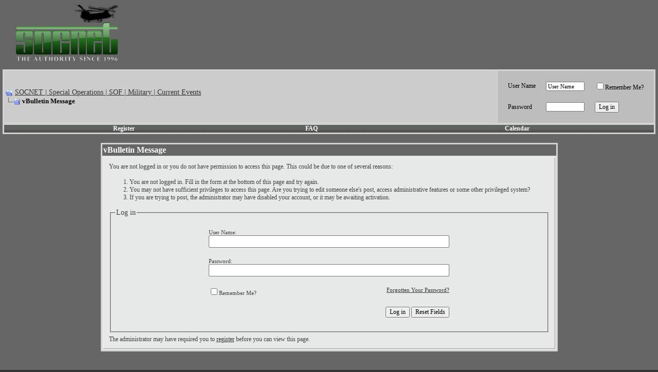

--- FILE ---
content_type: text/html; charset=ISO-8859-1
request_url: https://socnet.com/member.php?s=0b136a4acf792fc7fd559a7f6bc17f2c&u=13832
body_size: 17013
content:
<!DOCTYPE html PUBLIC "-//W3C//DTD XHTML 1.0 Transitional//EN" "http://www.w3.org/TR/xhtml1/DTD/xhtml1-transitional.dtd">
<html xmlns="http://www.w3.org/1999/xhtml" dir="ltr" lang="en">
<head>
<meta name="robots" content="noindex,follow" />
<meta http-equiv="Content-Type" content="text/html; charset=ISO-8859-1" />
<meta name="generator" content="vBulletin 3.8.11" />

<meta name="keywords" content="" />
<meta name="description" content="Special Operations SOF SOC Ranger SF SEAL MarSoc Recon SWCC 160th" />


<!-- CSS Stylesheet -->
<style type="text/css" id="vbulletin_css">
/**
* vBulletin 3.8.11 CSS
* Style: 'CV Custom 2.0 (08/2018)'; Style ID: 10
*/
body
{
	background: #333333;
	color: #000000;
	font: 11pt Verdana;
	margin: 0px 0px 0px 0px;
	padding: 0px;
}
a:link, body_alink
{
	color: #333333;
	text-decoration: underline;
}
a:visited, body_avisited
{
	color: #333330;
	text-decoration: underline;
}
a:hover, a:active, body_ahover
{
	color: #CCFFFF;
	text-decoration: underline;
}
.page
{
	background: #666666;
	color: #000000;
}
td, th, p, li
{
	font: 11pt Verdana;
}
.tborder
{
	background: #d8d8d8;
	color: #333333;
	border: 2px solid #d0d0d0;
}
.tcat
{
	background: #666666;
	color: #FFFFFF;
	font: bold 12pt Verdana;
}
.tcat a:link, .tcat_alink
{
	color: #ffffff;
	text-decoration: none;
}
.tcat a:visited, .tcat_avisited
{
	color: #ffffff;
	text-decoration: none;
}
.tcat a:hover, .tcat a:active, .tcat_ahover
{
	color: #969696;
	text-decoration: underline;
}
.thead
{
	background: #666655;
	color: #000000;
	font: bold 12px Verdana;
}
.thead a:link, .thead_alink
{
	color: #000000;
	text-decoration: none;
}
.thead a:visited, .thead_avisited
{
	color: #414141;
	text-decoration: none;
}
.thead a:hover, .thead a:active, .thead_ahover
{
	color: #969696;
	text-decoration: underline;
}
.tfoot
{
	background: #003300 url(cb/cb/thead.gif) repeat-x top left;
	color: #999999;
}
.tfoot a:link, .tfoot_alink
{
	color: #E0E0F6;
	text-decoration: underline;
}
.tfoot a:visited, .tfoot_avisited
{
	color: #E0E0F6;
	text-decoration: underline;
}
.tfoot a:hover, .tfoot a:active, .tfoot_ahover
{
	color: #969696;
	text-decoration: underline;
}
.alt1, .alt1Active
{
	background: #CCCCCC;
	color: #000000;
	font: 12pt Verdana;
}
.alt2, .alt2Active
{
	background: #BDBDBD;
	color: #000000;
	font: 12pt Verdana;
}
.inlinemod
{
	background: #FFFFCC;
	color: #000000;
}
.wysiwyg
{
	background: #F5F5FF;
	color: #000000;
	font: 12pt Verdana;
}
textarea, .bginput
{
	font: 12pt Verdana;
}
.bginput option, .bginput optgroup
{
	font-size: 12pt;
	font-family: Verdana;
}
.button
{
	font: 12px Verdana;
}
select
{
	font: 12px Verdana;
}
option, optgroup
{
	font-size: 12px;
	font-family: Verdana;
}
.smallfont
{
	font: 12px Verdana;
}
.time
{
	color: #414141;
}
.navbar
{
	font: 14px Verdana;
}
.highlight
{
	color: #FF0000;
	font-weight: bold;
}
.fjsel
{
	background: #003300;
	color: #E0E0F6;
}
.fjdpth0
{
	background: #F7F7F7;
	color: #000000;
}
.panel
{
	background: #e7e9e9;
	color: #414141;
	padding: 10px;
	border: 1px outset;
}
.panelsurround
{
	background: #e9e9e9;
	color: #414141;
}
legend
{
	color: #414141;
	font: 14px Verdana;
}
.vbmenu_control
{
	background: #003300 url(cb/cb/thead.gif) repeat-x top left;
	color: #FFFFFF;
	font: bold 12px Verdana;
	white-space: nowrap;
	cursor: pointer;
}
.vbmenu_control a:link, .vbmenu_control_alink
{
	color: #FFFFFF;
	text-decoration: none;
}
.vbmenu_control a:visited, .vbmenu_control_avisited
{
	color: #FFFFFF;
	text-decoration: none;
}
.vbmenu_control a:hover, .vbmenu_control a:active, .vbmenu_control_ahover
{
	color: #FFFFFF;
	text-decoration: underline;
}
.vbmenu_popup
{
	background: #EAEAEA;
	color: #414141;
	border: 1px solid #d0d0d0;
}
.vbmenu_option
{
	background: #e7e9e9;
	color: #000000;
	font: 10px Verdana;
	white-space: nowrap;
	cursor: pointer;
}
.vbmenu_option a:link, .vbmenu_option_alink
{
	color: #414141;
	text-decoration: none;
}
.vbmenu_option a:visited, .vbmenu_option_avisited
{
	color: #414141;
	text-decoration: none;
}
.vbmenu_option a:hover, .vbmenu_option a:active, .vbmenu_option_ahover
{
	color: #969696;
	text-decoration: none;
}
.vbmenu_hilite
{
	background: #cecece;
	color: #414141;
	font: 10px Verdana;
	white-space: nowrap;
	cursor: pointer;
}
.vbmenu_hilite a:link, .vbmenu_hilite_alink
{
	background: #666666;
	color: #414141;
	text-decoration: none;
}
.vbmenu_hilite a:visited, .vbmenu_hilite_avisited
{
	color: #414141;
	text-decoration: none;
}
.vbmenu_hilite a:hover, .vbmenu_hilite a:active, .vbmenu_hilite_ahover
{
	color: #414141;
	text-decoration: none;
}
/* ***** styling for 'big' usernames on postbit etc. ***** */
.bigusername { font-size: 14pt; }

/* ***** small padding on 'thead' elements ***** */
td.thead, th.thead, div.thead { padding: 4px; }

/* ***** basic styles for multi-page nav elements */
.pagenav a { text-decoration: none; }
.pagenav td { padding: 2px 4px 2px 4px; }

/* ***** de-emphasized text */
.shade, a.shade:link, a.shade:visited { color: #777777; text-decoration: none; }
a.shade:active, a.shade:hover { color: #FF4400; text-decoration: underline; }
.tcat .shade, .thead .shade, .tfoot .shade { color: #DDDDDD; }

/* ***** define margin and font-size for elements inside panels ***** */
.fieldset { margin-bottom: 6px; }
.fieldset, .fieldset td, .fieldset p, .fieldset li { font-size: 11px; }
.header {
background-color: #475a7d;
background-image: url(cb/cb/headarka.gif);
background-repeat: repeat-x;
margin:0 0 0 0;
padding:0 0 0 20;
}
.logo {padding-left:10px;}
.afterlogo {
color:#ffffff;
font-size:8pt;
font-family:Tahoma;
float:right;
padding-right:10px;
padding-left:10px;}
.afterlogo a{
color:#ffffff;
font-size:8pt;
font-family:Tahoma;
text-decoration:none;}
.afterlogo a:hover {
color:#444422;
text-decoration:underline;}

.nv {
background: #dce2e7 url(cb/cb/nav.gif) repeat-x;
}
.nvlink {
font:bold 11px Tahoma;
color:#414141;
text-decoration:none;
width:auto;
}
.nvlink a {
text-decoration:none;
margin-right:10px;
}
.nvlink a:visited {
text-decoration:none;
margin-right:10px;
}
.nvlink a:hover{
font-color:#969696;
text-decoration:underline;
}
</style>
<link rel="stylesheet" type="text/css" href="clientscript/vbulletin_important.css?v=3811" />


<!-- / CSS Stylesheet -->

<script type="text/javascript" src="https://ajax.googleapis.com/ajax/libs/yui/2.9.0/build/yahoo-dom-event/yahoo-dom-event.js?v=3811"></script>
<script type="text/javascript" src="https://ajax.googleapis.com/ajax/libs/yui/2.9.0/build/connection/connection-min.js?v=3811"></script>
<script type="text/javascript">
<!--
var SESSIONURL = "s=6b24e18d688bac4fbae024313b00dd4a&";
var SECURITYTOKEN = "guest";
var IMGDIR_MISC = "cb/misc";
var vb_disable_ajax = parseInt("0", 10);
// -->
</script>
<script type="text/javascript" src="clientscript/vbulletin_global.js?v=3811"></script>
<script type="text/javascript" src="clientscript/vbulletin_menu.js?v=3811"></script>


	<title>SOCNET | Special Operations | SOF | Military | Current Events</title>

</head>
<body>
<a name="top"></a>
<table border="0" cellpadding="0" cellspacing="0" align="left">
  <tr>
     <td valign="top">
			<a href="https://www.socnet.com/"><img src="https://www.socnet.com/images/header1_03b.gif" alt="SOCNET" border="0"></a></td>
     
        
<td width="200"></td>
<td width="200"><div class="afterlogo"></div></td>
  </tr>
    </table>
  </tr>
  <tr>
    <td width="100%" class="nv" height="1" >
<div class="nvlink" align="center">
		
		
			
		
		

		
			
			
		

		
			
			
		
		
		
</div>
</td>
  </tr>
</table>

<!-- open content container -->

<div align="center">
	<div class="page" style="width:100%; text-align:left">
		<div style="padding:0px 5px 0px 5px" align="left">






<br />

<!-- breadcrumb, login, pm info -->
<table class="tborder" cellpadding="2" cellspacing="1" border="0" width="100%" align="center">
<tr>
	<td class="alt1" width="100%">
		
			<table cellpadding="0" cellspacing="0" border="0">
			<tr valign="bottom">
				<td><a href="#" onclick="history.back(1); return false;"><img src="cb/misc/navbits_start.gif" alt="Go Back" border="0" /></a></td>
				<td>&nbsp;</td>
				<td width="100%"><span class="navbar"><a href="index.php?s=6b24e18d688bac4fbae024313b00dd4a" accesskey="1">SOCNET | Special Operations | SOF | Military | Current Events</a></span> </td>
			</tr>
			<tr>
				<td class="navbar" style="font-size:10pt; padding-top:1px" colspan="3"><a href="/member.php?s=0b136a4acf792fc7fd559a7f6bc17f2c&amp;u=13832"><img class="inlineimg" src="cb/misc/navbits_finallink_ltr.gif" alt="Reload this Page" border="0" /></a> <strong>
	vBulletin Message

</strong></td>
			</tr>
			</table>
		
	</td>

	<td class="alt2" nowrap="nowrap" style="padding:0px">
		<!-- login form -->
		<form action="login.php?do=login" method="post" onsubmit="md5hash(vb_login_password, vb_login_md5password, vb_login_md5password_utf, 0)">
		<script type="text/javascript" src="clientscript/vbulletin_md5.js?v=3811"></script>
		<table cellpadding="0" cellspacing="20" border="0">
		<tr>
			<td class="smallfont" style="white-space: nowrap;"><label for="navbar_username">User Name</label></td>
			<td><input type="text" class="bginput" style="font-size: 11px" name="vb_login_username" id="navbar_username" size="10" accesskey="u" tabindex="101" value="User Name" onfocus="if (this.value == 'User Name') this.value = '';" /></td>
			<td class="smallfont" nowrap="nowrap"><label for="cb_cookieuser_navbar"><input type="checkbox" name="cookieuser" value="1" tabindex="103" id="cb_cookieuser_navbar" accesskey="c" />Remember Me?</label></td>
		</tr>
		<tr>
			<td class="smallfont"><label for="navbar_password">Password</label></td>
			<td><input type="password" class="bginput" style="font-size: 11px" name="vb_login_password" id="navbar_password" size="10" tabindex="102" /></td>
			<td><input type="submit" class="button" value="Log in" tabindex="104" title="Enter your username and password in the boxes provided to login, or click the 'register' button to create a profile for yourself." accesskey="s" /></td>
		</tr>
		</table>
		<input type="hidden" name="s" value="6b24e18d688bac4fbae024313b00dd4a" />
		<input type="hidden" name="securitytoken" value="guest" />
		<input type="hidden" name="do" value="login" />
		<input type="hidden" name="vb_login_md5password" />
		<input type="hidden" name="vb_login_md5password_utf" />
		</form>
		<!-- / login form -->
	</td>

</tr>
</table>
<!-- / breadcrumb, login, pm info -->

<!-- nav buttons bar -->
<div class="tborder" style="padding:1px; border-top-width:0px">
	<table cellpadding="0" cellspacing="0" border="0" width="100%" align="center">
	<tr align="center">
		
		
			<td class="vbmenu_control"><a href="register.php?s=6b24e18d688bac4fbae024313b00dd4a" rel="nofollow">Register</a></td>
		
		
		<td class="vbmenu_control"><a rel="help" href="faq.php?s=6b24e18d688bac4fbae024313b00dd4a" accesskey="5">FAQ</a></td>
		
			
			
		
		<td class="vbmenu_control"><a href="calendar.php?s=6b24e18d688bac4fbae024313b00dd4a">Calendar</a></td>
		
			
			
		
		
		
		</tr>
	</table>
</div>
<!-- / nav buttons bar -->

<br />






<!-- NAVBAR POPUP MENUS -->

	
	
	
	
	
<!-- / NAVBAR POPUP MENUS -->

<!-- PAGENAV POPUP -->
	<div class="vbmenu_popup" id="pagenav_menu" style="display:none">
		<table cellpadding="4" cellspacing="1" border="0">
		<tr>
			<td class="thead" nowrap="nowrap">Go to Page...</td>
		</tr>
		<tr>
			<td class="vbmenu_option" title="nohilite">
			<form action="index.php" method="get" onsubmit="return this.gotopage()" id="pagenav_form">
				<input type="text" class="bginput" id="pagenav_itxt" style="font-size:11px" size="4" />
				<input type="button" class="button" id="pagenav_ibtn" value="Go" />
			</form>
			</td>
		</tr>
		</table>
	</div>
<!-- / PAGENAV POPUP -->







<table class="tborder" cellpadding="2" cellspacing="1" border="0" width="70%" align="center">
<tr>
	<td class="tcat">vBulletin Message</td>
</tr>
<tr>
	<td class="panelsurround" align="center">
	<div class="panel">
		<div align="left">

		
			<script type="text/javascript" src="clientscript/vbulletin_md5.js?v=3811"></script>
			<form action="login.php?do=login" method="post" onsubmit="md5hash(vb_login_password, vb_login_md5password, vb_login_md5password_utf, 0)">
			<input type="hidden" name="do" value="login" />
			<input type="hidden" name="url" value="/member.php?u=13832" />
			<input type="hidden" name="vb_login_md5password" />
			<input type="hidden" name="vb_login_md5password_utf" />
			

			<input type="hidden" name="s" value="6b24e18d688bac4fbae024313b00dd4a" />
			<input type="hidden" name="securitytoken" value="guest" />

			<!-- permission error message - user not logged in -->


			<div class="smallfont">You are not logged in or you do not have permission to access this page. This could be due to one of several reasons:</div>

			<ol>
				<li class="smallfont">You are not logged in. Fill in the form at the bottom of this page and try again.</li>
				<li class="smallfont">You may not have sufficient privileges to access this page. Are you trying to edit someone else's post, access administrative features or some other privileged system?</li>
				<li class="smallfont">If you are trying to post, the administrator may have disabled your account, or it may be awaiting activation.</li>
			</ol>

			<fieldset class="fieldset">
				<legend>Log in</legend>
				<table cellpadding="0" cellspacing="20" border="0" align="center">
				<tr>
					<td>User Name:<br /><input type="text" class="bginput" name="vb_login_username" size="50" accesskey="u" tabindex="1" /></td>
				</tr>
				<tr>
					<td>Password:<br /><input type="password" class="bginput" name="vb_login_password" size="50" tabindex="1" /></td>
				</tr>
				<tr>
					<td>
						<span style="float:right"><a href="login.php?s=6b24e18d688bac4fbae024313b00dd4a&amp;do=lostpw">Forgotten Your Password?</a></span>
						<label for="cb_cookieuser"><input type="checkbox" name="cookieuser" value="1" id="cb_cookieuser" tabindex="1" />Remember Me?</label>
					</td>
				</tr>
				<tr>
					<td align="right">
						<input type="submit" class="button" value="Log in" accesskey="s" tabindex="1" />
						<input type="reset" class="button" value="Reset Fields" accesskey="r" tabindex="1" />
					</td>
				</tr>
				</table>
			</fieldset>

			<div class="smallfont">The administrator may have required you to <a href="register.php?s=6b24e18d688bac4fbae024313b00dd4a&amp;do=signup" rel="nofollow">register</a> before you can view this page.</div>
			</form>

			<!-- / permission error message - user not logged in -->
		

		</div>
	</div>
	<!--
	<div style="margin-top:2px">
		<input type="submit" class="button" value="Go Back" accesskey="s" onclick="history.back(1); return false" />
	</div>
	-->
	</td>
</tr>
</table>

<br />


<!-- forum jump -->
<table cellpadding="0" cellspacing="0" border="0" align="center">
<tr>
	<td></td>
</tr>
</table>
<!-- / forum jump -->


<br />


<br />
<div class="smallfont" align="center">All times are GMT -4. The time now is <span class="time">01:47</span>.</div>
<div align="center">
	<div class="smallfont" align="center">
	<!-- Do not remove this copyright notice -->
	Powered by vBulletin&reg; Version 3.8.11<br />Copyright &copy;2000 - 2026, vBulletin Solutions Inc.
	<!-- Do not remove this copyright notice -->
	</div>
	
	<div class="smallfont" align="center">
	<!-- Do not remove  or your scheduled tasks will cease to function -->
	
	<!-- Do not remove  or your scheduled tasks will cease to function -->
	
	All Rights Reserved SOCNET
	</div>
<div align="center" class="smallfont">© SOCNET 1996-2023<a href="https://www.SOCNET.com" target="_blank"></a>
</div>
<br />

		</div>
	</div>
</div>

<!-- / close content container -->
<!-- /content area table -->

<form action="index.php" method="get" style="clear:left">
	
<table cellpadding="2" cellspacing="0" border="0" width="100%" class="page" align="center">
<tr>
	
	
	<td class="tfoot" align="right" width="100%">
		<div class="smallfont">
			<strong>
				
				
				
				
				

				
 
				<a href="#top" onclick="self.scrollTo(0, 0); return false;">Top</a>
			</strong>
		</div>
	</td>
</tr>
</table>

</form>




<script type="text/javascript">
<!--
	// Main vBulletin Javascript Initialization
	vBulletin_init();
//-->
</script>

</body>
</html>